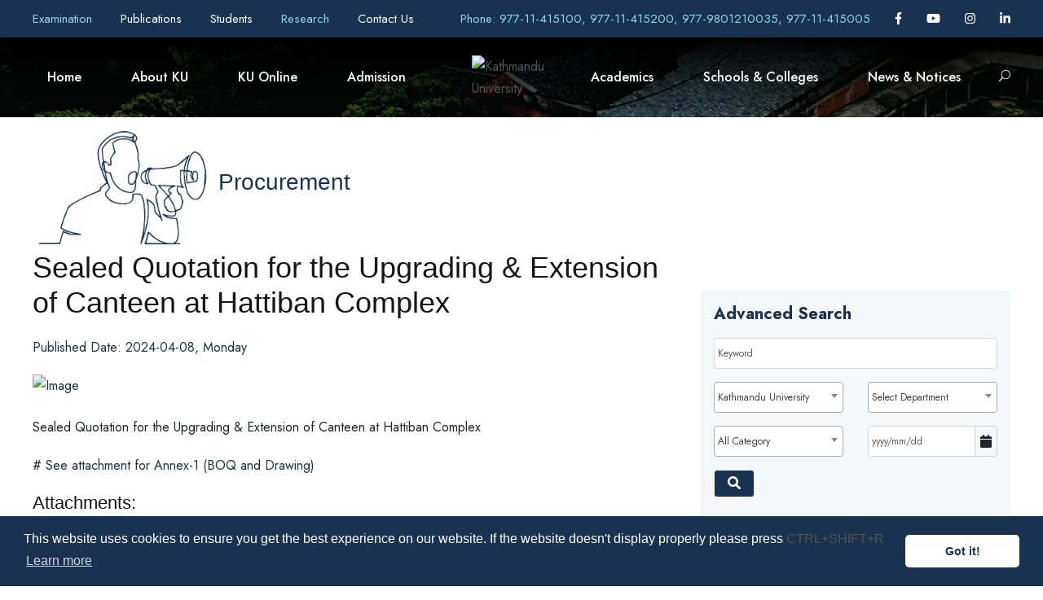

--- FILE ---
content_type: text/javascript
request_url: https://wimsapi.ku.edu.np/public_views/ku_new/js/jquery.ntm.js
body_size: 957
content:
/* jQuery Nxeed's Tree Menu v1 | (c) 2014 Nxeed | https://github.com/nxeed */

(function($) {
    var defaults = {
        autoParentDetection: true,
        autoActiveDetection: true,
        itemsUniqueClasses: true,
        parentClass: 'parent',
        activeClass: 'active',
        selectedClass: 'selected',
        expandClass: 'opened',
        collapseClass: 'closed',
        spoilerButtonClickMinX: 4,
        spoilerButtonClickMaxX: 20,
        spoilerButtonClickMinY: 8,
        spoilerButtonClickMaxY: 24,
        slideEffect: true
    };

    var methods = {
        init: function(params) {
            var options = $.extend({}, defaults, params);

            var items = this.find('li');

            $.each(items, function(num, item) {
                item = $(item);

                if (options.autoParentDetection) {
                    if (item.has('ul')[0]) {
                        item.addClass(options.parentClass);
                    }
                }

                if (options.itemsUniqueClasses) {
                    item.addClass('item-' + num);
                }

            });

            var parents = this.find('.' + options.parentClass);

            $.each(parents, function(num, parent) {
                parent = $(parent);

                parent.addClass(options.collapseClass);

                if (parent.has('.' + options.selectedClass)[0]) {
                    parent.removeClass(options.collapseClass).addClass(options.expandClass);

                    if (options.autoActiveDetection) {
                        parent.addClass(options.activeClass);
                    }
                }

                if (parent.hasClass(options.selectedClass)) {
                    parent.removeClass(options.activeClass).removeClass(options.collapseClass).addClass(options.expandClass);
                }
            });

            $('.' + options.collapseClass + ' > ul', this).hide();

            $('.' + options.parentClass + ' > a', this).click(function(e) {
                var posX = $(this).offset().left;
                var posY = $(this).offset().top;

                var clickX = e.pageX - posX;
                var clickY = e.pageY - posY;

                if (clickX <= options.spoilerButtonClickMaxX && clickX >= options.spoilerButtonClickMinX && clickY <= options.spoilerButtonClickMaxY && clickY >= options.spoilerButtonClickMinY) {
                    var item = $(this).parent('li');
                    var content = $(this).parent('li').children('ul');

                    item.toggleClass(options.expandClass).toggleClass(options.collapseClass);

                    if (options.slideEffect) {
                        content.slideToggle();
                    } else {
                        content.toggle();
                    }

                    e.preventDefault();
                }
            });
        }
    };

    $.fn.ntm = function(method) {
        if (methods[method]) {
            return methods[method].apply(this, Array.prototype.slice.call(arguments, 1));
        } else if (typeof method === 'object' || !method) {
            return methods.init.apply(this, arguments);
        } else {
            $.error('Метод "' + method + '" не найден в плагине jQuery.ntm');
        }
    };
})(jQuery);
